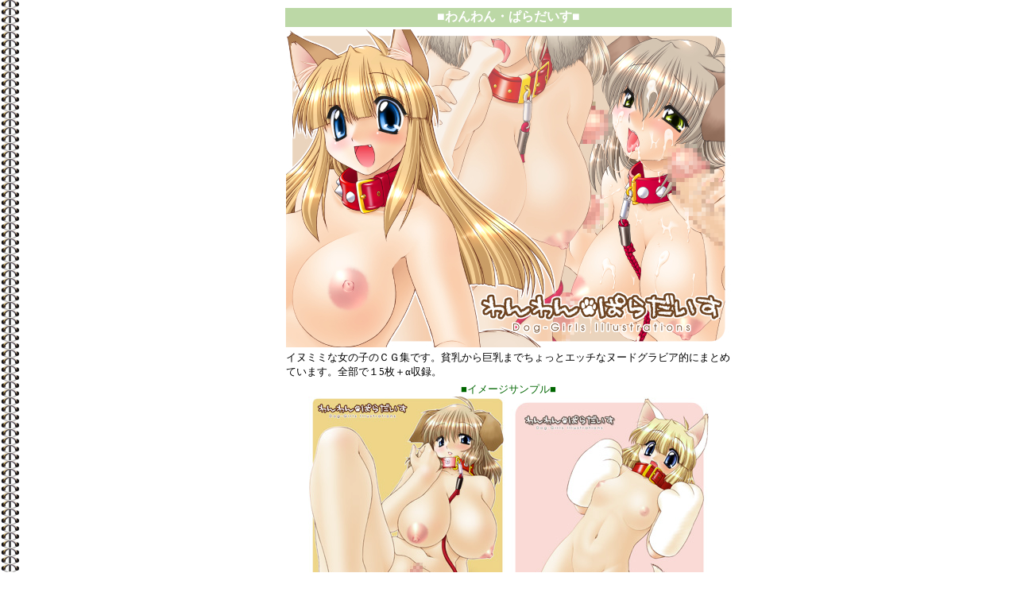

--- FILE ---
content_type: text/html; charset=none
request_url: http://futaba.neko.ne.jp/w2p.htm
body_size: 1876
content:
<!DOCTYPE HTML PUBLIC "-//W3C//DTD HTML 4.01 Transitional//EN">
<!-- IBM HomePage Builder for Windows  version 2.0 -->
<!-- Wed Nov 03 13:13:19 1999 -->

<HTML>
<HEAD>
<META name="GENERATOR" content="IBM WebSphere Homepage Builder Version 6.0.2.1 for Windows">
<META http-equiv="Content-Type" content="text/html; charset=Shift_JIS">
<META http-equiv="Content-Style-Type" content="text/css">
<TITLE></TITLE>
</HEAD>

<BODY background="fg_bg.gif" bgcolor="#ffffff">

<CENTER>
<TABLE width="560">
  <TBODY>
    <TR>
      <TD bgcolor="#bcd8a6" height="24" align="center" colspan="2"><B><FONT color="#ffffff">¡‚í‚ñ‚í‚ñE‚Ï‚ç‚¾‚¢‚·¡</FONT></B></TD>
    </TR>
    <TR>
      <TD colspan="2"><IMG src="icon/w2p_smp.jpg" width="560" height="400" border="0"></TD>
    </TR>
    <TR>
      <TD colspan="2"><FONT size="-1">ƒCƒkƒ~ƒ~‚È—‚ÌŽq‚Ì‚b‚fW‚Å‚·B•n“û‚©‚ç‹“û‚Ü‚Å‚¿‚å‚Á‚ÆƒGƒbƒ`‚Èƒk[ƒhƒOƒ‰ƒrƒA“I‚É‚Ü‚Æ‚ß‚Ä‚¢‚Ü‚·B‘S•”‚Å‚P5–‡{ƒ¿Žû˜^B<BR>
</FONT></TD>
    </TR>
    <TR>
      <TD align="center" colspan="2"><FONT color="#006600" size="-1">¡ƒCƒ[ƒWƒTƒ“ƒvƒ‹¡</FONT><BR>
      <IMG src="icon/w2p_01.jpg" width="250" height="350" border="0"> <IMG src="icon/w2p_02.jpg" width="250" height="350" border="0"><BR>
      <IMG src="icon/w2p_03.jpg" width="250" height="350" border="0"> <IMG src="icon/w2p_04.jpg" width="250" height="350" border="0"><BR>
      </TD>
    </TR>
    <TR>
      <TD bgcolor="#dcf5dc" width="40%"><FONT size="-1">¡“®ìŠÂ‹«¡<BR>
      WWWƒuƒ‰ƒEƒU(IE6.0ˆÈ~„§)<BR>
      Žû˜^‰æ‘œƒtƒH[ƒ}ƒbƒg:jpeg</FONT></TD>
      <TD align="right" valign="top"><FONT size="-1" color="#006600"><FONT size="-1" color="#006600">DLsite.com“àì•iÐ‰î‚Ö‚Ì’¼ƒŠƒ“ƒN¨</FONT></FONT><A href="http://www.dlsite.com/work/workshow/ra0450" target="_blank"><IMG src="icon/dlsite2.gif" width="88" height="31" border="0"></A></TD>
    </TR>
  </TBODY>
</TABLE>
</CENTER>
</BODY>
</HTML>
